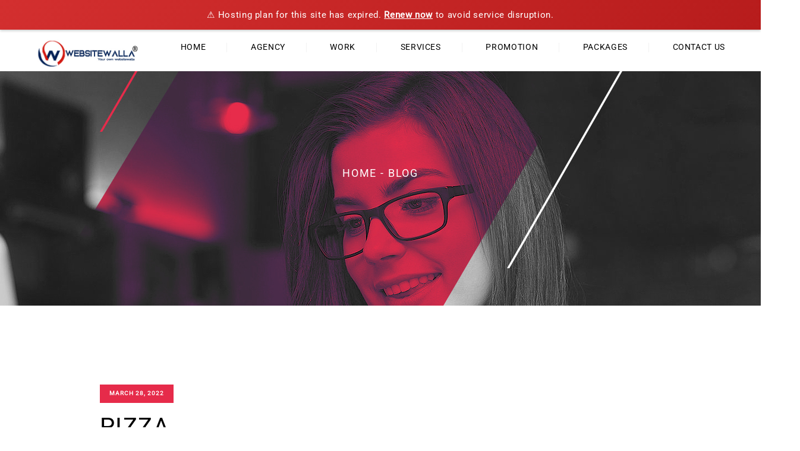

--- FILE ---
content_type: text/css
request_url: https://websitewalla.com/wp-content/themes/meipaly/assets/css/responsive.css?ver=6.7.2
body_size: 4787
content:
/*
Theme Name: Meipaly
Theme URI: http://themewar.com/wp/meipaly/
Author: ThemeWar
Author URI: http://themewar.com/
Description: Digital Services Agency WordPress Theme
Version: 1.0
License: 
License URI: 
Text Domain: meipaly
Tags: one-column, two-columns, right-sidebar, flexible-header, accessibility-ready, custom-colors, custom-header, custom-menu, custom-logo, editor-style, featured-images, footer-widgets, post-formats, rtl-language-support, sticky-post, theme-options, threaded-comments, translation-ready
*/

/*=======================================================================
 [Table of contents]
=========================================================================
1. Mobile Responsive
    a. Mobile Responsive 2
2. Small Device
3. Responsive For Small Device
4. Responsive For large Device

*/
/*------------------------------------------------------------------------------------
/ 1. Mobile Responsive. Responsive For Extra Small Device like: Mobile, Iphone etc
--------------------------------------------------------------------------------------*/
@media (min-width: 320px) and (max-width: 767px){
    #rev_slider_1_1_wrapper .hesperiden.tparrows,
    #rev_slider_2_1_wrapper .hesperiden.tparrows{
        top: 90% !important;
    }
    .mobilemenu3,
    .mobilemenu2{
        display: inline-block;
        color: #fff;
        line-height: .8;
        font-size: 25px;
        margin: 0 0 0;
        position: relative;
        top: -32px;
        right: -15px;
        cursor: pointer;
        transition: all ease 300ms;
        -webkit-transition: all ease 300ms;
        -moz-transition: all ease 300ms;
    }
    .header2.fixedHeader{
        min-height: auto;
    }
    .mobilemenu3{
        color: #000;
        right: 10px;
        top: -52px;
        float: right;
    }
    .mobilemenu3.active,
    .mobilemenu3:hover,
    .mobilemenu2.active,
    .mobilemenu2:hover {
        color: #e62b4a;
    }
    .header2 .sub-menu > li{
        border-color: rgba(255, 255, 255, .08);
    }
    .mainMenu2, .mainMenu3,
    .mainmenu{
        padding: 0;
        margin: 0 -15px;
    }
    .mainMenu2{
        margin-top: -18px;
    }
    .mainMenu3 > ul,
    .mainMenu2 > ul,
    .mainmenu > ul {
        text-align: center;
        display: none;
        position: absolute;
        z-index: 10;
        background: rgba(17, 17, 17, 0.98);
        left: 0;
        top: -2px;
        padding: 0;
        height: 315px;
        width: 100%;
        overflow-y: scroll;
        border-top: 1px solid rgba(255, 255, 255, .05);
    }
    .mainMenu3 > ul{
        top: 0;
    }
    .mainMenu2 > ul{
        top: 100%;
    }
    .mainMenu3 ul li,
    .mainMenu2 ul li,
    .mainmenu ul li{
        display: block;
        margin: 0 0 0;
        padding: 13px 15px 15px;
        text-align: left;
        position: relative;
        border-bottom: 1px solid rgba(255, 255, 255, .08);
    }
    .mainMenu2 ul li:after,
    .mainmenu ul li a:after{
        display: none;
    }
    .mainMenu3 ul li a{
        color: #fff;
        border: none;
        padding: 0;
    }
    .mainMenu3 ul li a:hover, .mainmenu ul li a:hover{
        color: #e62b4a;
    }
    li.menu-item-has-children span.submenu_toggler {
        position: absolute;
        right: 8px;
        width: 35px;
        height: 35px;
        background: rgba(255, 255, 255, 1);
        top: 2.5px;
        font-size: 14px;
        color: #e62b4a;
        text-align: center;
        line-height: .8;
        padding: 11px 0;
        cursor: pointer;
        transition: all ease 300ms;
        -webkit-transition: all ease 300ms;
        -moz-transition: all ease 300ms;
    }
    li.menu-item-has-children span.submenu_toggler.active-span {
        background: #e62b4a;
        color: #FFF;
    }
    .mainMenu3 > ul > li ul.sub-menu,
    .mainMenu2 ul li ul.sub-menu,
    .mainmenu ul ul.sub-menu {
        display: none;
        position: relative;
        visibility: visible;
        opacity: 1;
        width: calc(100% + 30px);
        top: 16px;
        left: auto;
        margin: 0 0 0 -15px;
        background: rgba(0, 0, 0, .8);
        height: auto;
        padding: 0;
        transition: none;
        -moz-transition: none;
        -webkit-transition: none;
        box-shadow: none;
        border-top: 1px solid rgba(255, 255, 255, .08);
        transform: none;
    }
    .mainMenu3 .sub-menu > li,
    .mainMenu2 ul li ul.sub-menu li,
    .mainmenu ul ul.sub-menu li{
        padding: 13px 15px 10px;
        text-align: left;
    }
    .mainMenu3 > ul > li:hover > .sub-menu,
    .mainmenu ul li:hover ul.sub-menu {
        visibility: visible;
        opacity: 1;
        top: 16px;
        transition: none;
        -moz-transition: none;
        -webkit-transition: none;
    }
    .mainMenu2 ul li:hover ul.sub-menu{
        visibility: visible;
        opacity: 1;
        top: 16px;
        transition: none;
        -moz-transition: none;
        -webkit-transition: none;
    }
    .mainmenu ul ul.sub-menu:before{
        display: none;
    }
    .mainMenu3 .sub-menu > li > a{
        padding: 0;
        border: none;
    }
    .mainMenu2 ul li ul.sub-menu li a{
        margin: 0;
        line-height: 1.5;
    }
    .mainMenu2 ul ul.sub-menu li a,
    .mainmenu ul ul.sub-menu li a{
        color: #fff;
    }
    .mainmenu ul ul.sub-menu li a:hover{
        color: #e62b4a;
    }
    .mainMenu2 ul li ul.sub-menu ul.sub-menu,
    .mainmenu ul ul.sub-menu li ul.sub-menu{
        left: 0;
        visibility: visible;
        opacity: 1;
        top: 11px;
        right: auto;
    }
    .mainMenu3 .sub-menu > li .sub-menu{
        left: 0;
        right: auto;
        position: relative;
        width: 100%;
        visibility: visible;
        opacity: 1;
        top: 11px;
        padding: 0;
        transition: none;
        -moz-transition: none;
        -webkit-transition: none;
    }
    .mainMenu3 .sub-menu .sub-menu li a{
        padding: 0;
        border: none;
        font-size: 14px;
    }
    .mainMenu3 .sub-menu > li:hover .sub-menu,
    .mainMenu2 ul li ul.sub-menu li:hover ul.sub-menu,
    .mainmenu ul ul.sub-menu li:hover ul.sub-menu{
        visibility: visible;
        opacity: 1;
        top: 11px;
    }
    .mainMenu2 ul li ul.sub-menu li:last-child{
        border-bottom: 1px solid rgba(255, 255, 255, .08);
    }
    .header2.fixedHeader .mainMenu2{
        padding-top: 0;
    }
    .header2.fixedHeader .mainMenu2 ul li{
        padding-bottom: 15px;
    }
    .header2.fixedHeader .mainMenu2 ul li ul.sub-menu li{
        padding-bottom: 10px
    }
    .header2.fixedHeader .mainMenu2 ul li:hover ul.sub-menu{
        top: 16px;
    }
    .header2.fixedHeader .mainMenu2 ul li ul.sub-menu :hover ul.sub-menu{
        top: 11px;
    }
    .header2.fixedHeader .mainMenu2 ul li:hover ul.sub-menu{
        top: 16px;
    }
    .logo3,
    .header2.fixedHeader .logo3{
        padding: 38px 0 20px;
    }
    .headerborder,
    .header2.fixedHeader .headerborder{
        border-bottom: none;
    }
    .header2,
    .header2.fixedHeader{
        border-bottom: thin solid rgba(255, 255, 255, .3);
    }
    .header3,
    .header_01{
        padding: 0 0 0;
    }

    .navigator{
        padding-top: 0;
        margin-top: -72px;
    }
    .navigator a.search {
        margin-right: 10px;
    }
    .close-popup {
        top: 20px;
        right: 15px;
        width: 40px;
        height: 40px;
    }
    .close-popup:after, .close-popup:before {
        right: 13px;
        top: 19px;
    }
    .container.mobileContainer {
        width: 100%;
    }
    .logo2 {
        left: 15px;
        top: 20px;
    }
    .dl-menu__wrap ul li{
        margin: 5px 0;
    }
    .dl-menu__wrap ul li a{
        font-size: 14px;
    }
    .footer__contacts{
        text-align: center;
        padding: 0 5px;
        bottom: 55px;
        left: 0;
        right: 0;
    }
    .footer__contacts li{
        font-size: 13px;
        margin: 0;
    }
    .popUp_social{
        text-align: center;
        text-align: center;
        right: 0;
        left: 0;
        bottom: 15px;
    }
    .popUp_social ul li{
        margin-right: 10px;
    }
    .popUp_social ul li a{
        font-size: 13px;
    }
    .popUp_social ul li a i{
        margin-right: 5px;
        font-size: 14px;
    }
    .searchForms button[type="submit"]{
        width: 40px;
        font-size: 15px;
    }
    .searchForms input{
        font-size: 15px;
        height: 70px;
    }
    .rev_slider .tp-leftarrow, 
    .rev_slider .tp-rightarrow{
        width: 40px;
        height: 40px;
        padding: 11px 0;
    }
    .rev_slider .tp-leftarrow{
        left: -50px !important;
    }
    .rev_slider .tp-rightarrow{
        right: -90px !important;
        left: auto !important;
    }
    .rev_slider .tparrows.tp-rightarrow:before,
    .rev_slider .tparrows.tp-leftarrow:before{
        font-size: 20px;
    }
    .custom_heading{
        font-size: 34px !important;
        line-height: 50px !important;
    }
    .sec_title{
        font-size: 34px !important;
        letter-spacing: 1px !important;
        line-height: 50px !important;
    }
    .sec_title br{
        display: none;
    }
    .sec_desc br{
        display: none;
    }
    .custom_column .col-lg-3{
        width: 100%;
    }
    .icon_box_1{
        margin-bottom: 30px;
        width: 100%;
    }
    .PR_79{
        padding-right: 15px;
        text-align: center;
    }
    .ab_img1{
        position: relative;
        margin: 50px 0 0;
    }
    .ab_img2{
        position: relative;
        top: 30px;
    }
    .ab_border{
        display: none;
    }
    .ab_img2 img,
    .ab_img1 img{
        width: 100%;
    }
    .play_video a.video_popup{
        width: 45px;
        height: 45px;
        font-size: 15px;
        padding: 15px 0;
        margin-bottom: 15px;
    }
    .play_video h2{
        font-size: 24px;
        letter-spacing: 1px;
    }
    .subscribefrom{
        text-align: left;
    }
    .subscribefrom input[type="email"]{
        width: 100%;
        margin-bottom: 15px;
    }
    .subscribefrom input[type="submit"]{
        margin-left: 0;
    }
    .BR{
        border-right: none;
    }
    .CL_content img{
        width: 100%;
    }
    .abc_inner{
        margin-top: 0;
    }
    .abci_content{
        margin-left: 0;
        padding: 50px 0 0;
    }
    .abci_content h2{
        font-size: 36px;
        letter-spacing: 1px;
        line-height: 50px;
    }
    .team_slider .slick-slide{
        margin: 0 10px;
    }
    .singleTM:hover .tm_overlay a.common_btn,
    .singleTM:hover .team_social{
        left: 40px;
    }
    .testimonial_content{
        padding: 0;
    }
    .testimonial_content h2{
        font-size: 36px;
        letter-spacing: 1px;
        line-height: 50px;
    }
    .testimonial_content p br{
        display: none;
    }
    .lbi_details{
        padding: 30px 10px 0;
    }
    .lbi_details h2{
        font-size: 22px;
    }
    .ready.serv_cta{
        text-align: center;
    }
    .ready.serv_cta .text-right{
        text-align: center;
    }
    .ready_2 .common_btn,
    .ready .common_btn{
        text-align: center;
        margin-top: 30px;
    }
    .footer_1 .aboutwidget{
        padding-right: 0;
        margin-top: 0;
    }
    .footer_1 .widget{
        padding-bottom: 40px;
        padding-left: 0;
    }
    .footer_1 .contact_widgets p:first-of-type {
        margin-bottom: 15px;
    }
    .footer_1 .widget.social_widget{
        padding-bottom: 80px;
    }
    .footer_1 .fo_sidebar_2,
    .footer_1 .fo_sidebar_1{
        padding-left: 0;
        padding-right: 0;
    }
    .icon_box_2{
        margin-bottom: 30px;
        padding-left: 15px;
        padding-right: 15px;
    }
    .features_content{
        padding-right: 0;
    }
    .features_img{
        padding-top: 15px;
    }
    .features_img img{
        width: 100%;
    }
    .img_details{
        padding: 15px;
    }
    .img_details h4{
        font-size: 14px;
        letter-spacing: 1px;
        line-height: 24px;
    }
    .dots_owl{
        right: 30px;
        top: 0;
    }
    .testimoniTab ul li a .author_detail h5{
        line-height: 20px;
        font-size: 14px;
    }
    .testi_con{
        padding-top: 40px;
    }
    .testi_con p{
        font-size: 20px;
        line-height: 36px;
    }
    .chooseUs_title li{
        width: 100%;
    }
    .chooseUs_title li a{
        padding: 32px 0;
        font-size: 18px;
    }
    .wh_choose ul li{
        line-height: 20px;
        margin-bottom: 10px;
    }
    .chose_img img{
        margin: 15px 0;
    }
    .single_wedo{
        margin-bottom: 30px;
    }
    .gmap{
        height: 300px;
    }
    .normal_btn{
        height: 100px;
        padding: 41px 0;
        font-size: 20px;
    }
    .single_branch{
        margin-bottom: 30px;
    }
    .banner_content h2{
        font-size: 36px;
        line-height: 1.2;
    }
    .serviceArea h2{
        font-size: 32px;
        line-height: 1.2;
    }
    .serviceArea h3{
        margin-bottom: 30px;
        line-height: 1.2;
    }
    .serviceArea ul{
        margin: 0 0 30px;
    }
    .sidebar{
        margin-top: 50px;
    }
    .sidebar .widget{
        padding-left: 20px;
        padding-right: 20px;
    }
    .sidebar .widget_title{
        margin-left: -20px;
        margin-right: -20px;
        padding-left: 20px;
        padding-right: 0;
    }
    .meipaly_services_help,
    .meipaly_tagcloude_widget,
    .meipaly_categorie_widget{
        padding-left: 30px;
        padding-right: 30px;
    }
    .widget_gallery img{
        margin-right: 8px;
        margin-bottom: 8px;
    }
    .mpw_item{
        padding-left: 70px;
    }
    .folio_mixing{
        margin-bottom: 50px;
    }
    .folio_mixing li{
        margin-bottom: 20px;
    }
    .custom .mix{
        width: 100%;
    }
    .blog_headings{
        padding: 30px 5px 0;
    }
    .blog_headings h2{
        font-size: 28px;
    }
    .blog_headings .blog_metas a{
        margin: 0 5px;
    }
    .blog_details{
        padding-left: 15px;
        padding-right: 15px;
    }
    .post_author{
        padding-left: 20px;
        padding-right: 15px;
        padding-top: 150px;
    }
    .post_author img{
        width: 100px;
        height: 110px;
        left: 20px;
        right: auto;
        top: 20px;
        bottom: auto;
    }
    .post_author h3{
        margin-bottom: 20px;
    }
    .single-comment{
        padding-left: 0;
        padding-right: 0;
    }
    .single-comment img{
        position: relative;
        margin: 0 0 29px;
    }
    .single-comment span.pingbacks{
        position: relative;
        left: 0;
        top: 0;
        margin: 0 0 29px;
        display: block;
    }
    .single-comment .common_btn.red_bg{
        left: 85px;
        right: auto;
        bottom: 30px;
        top: auto;
    }
    .single-comment .authorDetails h5{
        font-size: 18px;
    }
    .single-comment .authorDetails span{
        margin-bottom: 10px;
    }
    .sidebar .widget form.searchform input{
        padding: 0 30px;
    }
    .mpw_item a{
        font-size: 15px;
    }
    .agency_img1{
        margin-top: 45px;
    }
    .agency_img2{
        margin: 30px 0 40px;
    }
    .agency_img1:after{
        display: none;
    }
    .compay_date{
        position: relative;
        bottom: 0;
        left: 0;
        text-align: center;
    }
    .videoWrap_2{
        width: 100%;
        position: relative;
        margin-bottom: 30px;
    }
    .ab_detail_wrap{
        padding: 0;
        text-align: center;
    }
    .single_blog .blog_details div.alignright{
        max-width: 100%;
    }
    .comment blockquote, .blog_details blockquote{
        padding-right: 0;
    }
    .comment table thead tr th, .comment table tbody tr th, 
    .comment table tbody tr td, .blog_details table thead tr th, 
    .blog_details table tbody tr th, 
    .blog_details table tbody tr td{
        padding: 5px 7px;
    }

    .comment_area ol ul ul,
    .comment_area ol ul{
        margin-left: 0;
        padding-left: 10px;
    }
    h3.comReplyTitle, .commentForm h3{
        margin-bottom: 30px;
        font-size: 24px;
    }
    .single-comment .comment-reply-link{
        position: relative;
        right: auto;
        left: 0;
        top: auto;
        bottom: 0;
    }
    a#cancel-comment-reply-link{
        position: relative;
        top: 15px;
        right: 0;
    }
    .blog_details input[type="submit"]{
        display: block;
        margin: 5px 0 0;
    }
    .blog_details iframe{
        height: 300px;
    }
    .backToTop.showit{
        right: 20px;
        bottom: 20px;
    }
    #workCarousel .slick-prev, #workCarousel .slick-next{
        left: 0;
        right: 0;
        margin: 0 auto;
        top: auto;
        bottom: -120px;
    }
    #workCarousel .slick-next{
        right: -70px;
    }
    #workCarousel .slick-prev{
        left: -70px;
    }
    .singleWorkContent h2{
        font-size: 20px;
        letter-spacing: 1px;
    }
    .workTag a, .workTag{
        font-size: 12px;
        letter-spacing: 1px;
    }
    .single_wedo .overlay_wedo a{
        width: 200px;
        font-size: 16px;
        height: 60px;
        padding: 23px 0;
    }
    .contactFrom{
        padding: 0 0px;
    }
    .sl_details{
        padding-left: 15px;
        padding-right: 15px;
    }
    .postCarousel .carousel-control{
        width: 45px;
        height: 45px;
        padding: 12px 0;
    }
    .stSlider .carousel-control.left{
        left: 15px;
    }
    .stSlider .carousel-control.right{
        right: 15px;
    }
    .stSlider .carousel-control.left,
    .stSlider .carousel-control.right{
        width: 45px;
        height: 45px;
        padding: 12px 0;
    }
    .singleCarContent h2{
        font-size: 16px;
        letter-spacing: 1px;
    }
    .singleCarContent .workTag p a{
        font-size: 10px;
    }

    .meipaly_page_section .row{
        margin-left: -10px;
        margin-right: -10px;
    }
    .abc_inner{
        padding: 0 10px;
    }
}

/*------------------------------------------------------------------------------------
/ 1.a. Mobile Responsive 2.
--------------------------------------------------------------------------------------*/
@media (min-width: 481px) and (max-width: 767px){
    .rev_slider .tp-leftarrow, 
    .rev_slider .tp-rightarrow{
        width: 50px;
        height: 48px;
        padding: 14px 0;
    }
    .subscribefrom input[type="email"]{
        width: 470px;
    }
    .banner_content h2{
        font-size: 44px;
    }
    .singleWorkContent h2 {
        font-size: 30px;
        letter-spacing: 1px;
    }
}

/*----------------------------------------------
/ 2. Responsive For Small Device.  like: Tab
-----------------------------------------------*/
@media (min-width: 768px) and (max-width: 990px){
    .rev_slider .tp-leftarrow, 
    .rev_slider .tp-rightarrow{
        width: 60px;
        height: 60px;
        padding: 19px 0;
    }
    .rev_slider .tp-leftarrow{
        left: -35px !important;
    }
    .rev_slider .tp-rightarrow{
        right: -95px !important;
        left: auto !important;
    }
    .meipaly_services_help{
        padding-left: 20px;
        padding-right: 20px;
    }
    .meipaly_services_help p{
        padding-right: 0;
    }
    .singleCarContent h2{
        font-size: 20px;
        letter-spacing: 1px;
    }
    .singleCarContent .workTag p a{
        font-size: 10px;
    }
    .singleCaros img{
        margin: 42px 0;
    }
    .header_01{
        padding-left: 0;
        padding-right: 0;
    }
    .mainmenu ul li{
        padding: 0 12px 53px;
    }
    .mainmenu ul li:first-of-type{
        padding-left: 0;
    }
    .mainmenu ul li:last-of-type{
        padding-right: 0;
    }
    .mainmenu ul li a{
        font-size: 14px;
    }
    .mainmenu ul ul.sub-menu{
        right: 0;
        transform: none;
        left: auto;
        padding-right: 10px;
        text-align: right;
    }
    .mainmenu ul ul.sub-menu ul.sub-menu{
        left: auto;
        right: 100%;
    }
    .mainMenu2 ul li ul.sub-menu ul.sub-menu{
        left: auto;
        right: 100%
    }
    .mainMenu2 ul li{
        margin-right: 25px;
    }
    .mainMenu2 ul li ul.sub-menu{
        width: 180px;
    }
    .header3{
        padding: 0;
        min-height: 80px;
        height: auto;
    }
    .menuInRight .mainMenu3{
        padding-right: 30px;
    }
    .mainMenu3 > ul > li > a{
        padding-left: 10px;
        padding-right: 10px;
    }
    .menuInRight .mainMenu3 > ul > li > a{
        padding-left: 15px;
        padding-right: 15px;
    }
    .mainMenu3 > ul > li ul.sub-menu{
        width: 180px;
        z-index: 3;
        left: -25px;
    }
    .menuInRight .mainMenu3 > ul > li ul.sub-menu{
        left: -20px;
    }
    .mainMenu3 .sub-menu > li .sub-menu{
        left: auto;
        right: 100%;
        width: 180px;
        z-index: 3;
    }
    .topSocial ul li a{
        width: 27px;
        height: 27px;
        padding: 8px 0;
        margin-left: 3px;
    }
    .topSocial ul li:first-child a{
        margin-left: 0;
    }
    .footer__contacts{
        padding-left: 10px;
    }
    .logo2{
        left: 20px;
    }
    .sec_title{
        font-size: 40px;
    }
    .sec_title br{
        display: none;
    }
    .custom_column .col-lg-3{
        width: 33.33333333%;
    }
    .icon_box_2,
    .icon_box_1{
        margin-bottom: 30px;
    }
    .icon_box_2 {
        padding-left: 30px;
        padding-right: 30px;
    }
    .front, .back{
        padding-left: 50px;
        padding-right: 50px;
    }
    .PR_79{
        padding-right: 15px;
    }
    .MB_45{
        margin-bottom: 30px;
    }
    .ab_img1{
        position: relative;
        float: right;
        right: -10px;
    }
    .ab_img2{
        left: -20px;
        top: 150px;
    }
    .ab_border{
        width: 350px;
        left: -10px;
        top: 110px;
        height: 390px;
    }
    .subscribefrom input[type="email"]{
        width: 285px;
    }
    .subscribefrom input[type="submit"]{
        margin-top: 0;
        padding: 28px 30px;
    }
    .BR{
        border: none;
    }
    .abci_content{
        padding: 40px 15px 0 20px;
    }
    .abci_content h2{
        font-size: 40px;
        line-height: 50px;
    }
    .abci_content p{
        margin-bottom: 47px;
    }
    .testimonial_content{
        padding: 0;
    }
    .testimonial_content h2{
        font-size: 40px;
        line-height: 56px;
        letter-spacing: 1px;
    }
    .lbi_details{
        padding-left: 15px;
        padding-right: 15px;
    }
    .footer_1 .aboutwidget{
        padding-right: 0;
    }
    .footer_1 .contact_widgets{
        padding-left: 0;
    }
    .features_content{
        padding-bottom: 50px;
        padding-right: 100px;
    }
    .features_img img{
        width: 100%;
    }
    .chooseUs_title li a{
        font-size: 16px;
        padding: 40px 0;
    }
    .single_branch,
    .single_wedo{
        margin-bottom: 30px;
    }
    .gmap{
        height: 450px;
    }
    .normal_btn{
        font-size: 22px;
        height: 120px;
        padding: 51px 0;
    }
    .banner_content h2{
        font-size: 60px;
    }
    .sidebar .widget{
        padding-left: 20px;
        padding-right: 20px;
    }
    .sidebar .widget_title{
        margin-left: -20px;
        margin-right: -20px;
        padding-left: 20px;
        padding-right: 0;
    }
    .sidebar .widget input[type="search"]{
        padding: 0 20px;
    }
    .sidebar .widget_nav_menu ul ul.sub-menu ul.sub-menu, .sidebar .widget_nav_menu ul ul.sub-menu{
        padding-left: 10px;
    }
    .sidebar .widget form.searchform input{
        padding: 0 15px;
        height: 70px;
    }
    .mpw_item{
        padding-left: 70px;
    }
    .mpw_item a{
        font-size: 14px;
        letter-spacing: 0;
        line-height: 22px;
        margin: 0;
    }
    .serviceArea ul,
    .serviceArea h3{
        margin-bottom: 30px;
    }
    .singlePortfoio_content h3{
        margin-bottom: 20px;
    }
    .singlePortfoio_content{
        margin-bottom: 28px;
    }
    .nextprevPagination{
        padding: 35px 0;
    }
    .blog_headings{
        padding-left: 5px;
        padding-right: 5px;
    }
    .blog_headings h2{
        font-size: 32px;
    }
    .blog_details {
        padding: 0px 15px 22px;
    }
    .post_author{
        padding-left: 150px;
        padding-right: 15px;
    }
    .post_author img{
        left: 15px;
        width: 120px;
        height: 140px;
        top: -10px;
    }
    .post_author h3{
        margin-bottom: 10px;
    }
    .post_author p{
        font-size: 14px;
        margin-bottom: 5px;
        line-height: 30px;
    }
    .single-comment{
        padding-left: 105px;
        padding-right: 80px;
    }
    .single-comment img{
        width: 90px;
        height: 90px;
    }
    .single-comment span.pingbacks{
        width: 90px;
        height: 90px;
        padding: 29px 0;
    }
    .single-comment .authorDetails span{
        margin-bottom: 5px;
    }
    .agency_img2{
        margin-top: -20px;
        margin-right: 180px;
    }
    .agency_img1:after{
        width: 380px;
        height: 400px;
        top: 30px;
        right: 30px;
    }
    .compay_date{
        right: 15px;
        bottom: 0;
    }
    .compay_date h2{
        font-size: 70px;
    }
    .ab_detail_wrap{
        padding: 0;
    }
    .ab_detail_wrap .sec_title{
        margin-bottom: 20px;
        line-height: 50px;
        font-size: 32px;
        letter-spacing: 1px;
    }
    .videoWrap_2 .play_video h2{
        font-size: 36px;
    }
    .videoWrap_2 .play_video a.video_popup{
        width: 80px;
        height: 80px;
        padding: 27px 0;
        font-size: 25px;
    }
    .ab_detail_wrap .sec_desc{
        line-height: 32px;
    }
    .testimoniTab .sec_title{
        font-size: 34px;
    }
    .testimoniTab ul li a .author_detail h5{
        line-height: 22px;
    }
    .testi_con p{
        font-size: 18px;
        line-height: 32px;
    }
    .comment_area ol ul ul,
    .comment_area ol ul{
        margin-left: 0;
        padding-left: 15px;
    }
    .footer_1 .fo_sidebar_2,
    .footer_1 .fo_sidebar_1{
        padding-left: 0;
        padding-right: 0;
    }
    .custom_heading{
        font-size: 40px !important;
        line-height: 50px !important;
    }
    .singlefunfact h1{
        font-size: 50px;
    }
    .singleFeature{
        margin-bottom: 15px !important;
    }
    .singleWorkContent h2{
        font-size: 36px;
    }
    #workCarousel .slick-next {
        right: 70px;
    }
    #workCarousel .slick-prev {
        left: 70px;
    }
    .dots_owl{
        right: 30px;
        top: -80px;
    }
    .contactFrom{
        padding: 0 15px;
    }
    .lbi_thumb img{
        width: 100%;
    }
    .singlePortfoio_content .common_btn.red_bg{
        padding: 28px 25.5px;
    }
    .sl_details{
        padding-left: 15px;
        padding-right: 15px;
    }

    .meipaly_page_section .row{
        margin-left: -10px;
        margin-right: -10px;
    }
    .abc_inner{
        padding: 0 10px;
    }
}

/*-------------------------------------------------------------------------
/ 3. Responsive For Medium Device. like: Desktop with 1024px resolution
----------------------------------------------------------------------------*/
@media (min-width: 991px) and (max-width: 1199px){
    .rev_slider .tp-leftarrow, 
    .rev_slider .tp-rightarrow{
        width: 60px;
        height: 60px;
        padding: 19px 0;
    }
    .rev_slider .tp-leftarrow{
        left: -40px !important;
    }
    .rev_slider .tp-rightarrow{
        right: -100px !important;
        left: auto !important;
    }
    .singleWorkContent h2{
        font-size: 40px;
    }
    #workCarousel .slick-next {
        right: 115px;
    }
    .contactFrom{
        padding: 0 100px;
    }
    .singleCarContent h2{
        font-size: 24px;
        letter-spacing: 1px;
    }
    .singleCarContent .workTag p a{
        font-size: 10px;
    }

    .header_01{
        padding-left: 0;
        padding-right: 0;
    }
    .mainmenu ul li:first-of-type{
        padding-left: 0;
    }
    .mainmenu ul li:last-of-type{
        padding-right: 0;
    }
    .mainmenu ul ul.sub-menu{
        right: 0;
        transform: none;
        left: auto;
        padding-right: 10px;
        text-align: right;
    }
    .mainmenu ul ul.sub-menu ul.sub-menu{
        left: auto;
        right: 100%;
    }
    .mainMenu2 ul li ul.sub-menu ul.sub-menu{
        left: auto;
        right: 100%
    }
    .mainMenu2 ul li{
        margin-right: 35px;
    }
    .mainMenu2 ul li ul.sub-menu{
        width: 180px;
    }
    .header3{
        padding: 0;
        min-height: 80px;
        height: auto;
    }
    .menuInRight .mainMenu3{
        padding-right: 30px;
    }
    .mainMenu3 > ul > li > a{
        padding-left: 18px;
        padding-right: 18px;
    }
    .mainMenu3 > ul > li ul.sub-menu{
        z-index: 3;
        left: -18px;
        min-width: 180px;
        width: auto;
    }
    .mainMenu3 .sub-menu > li .sub-menu{
        left: auto;
        right: 100%;
        z-index: 3;
    }
    .PR_79{
        padding-right: 15px;
    }
    .ab_img2{
        left: -30px;
    }
    .ab_border{
        left: 0;
    }
    .front, .back{
        padding-left: 25px;
        padding-right: 25px;
    }
    .abci_content h2,
    .sec_title{
        font-size: 44px;
    }
    .subscribefrom input[type="email"]{
        width: 390px;
    }
    .abci_content{
        padding-left: 70px;
        padding-top: 55px;
    }
    .testimonial_content{
        padding: 0;
    }
    .lbi_details{
        padding-left: 15px;
        padding-right: 15px;
    }
    .lbi_details h2{
        font-size: 22px;
    }
    .ready_2 .common_btn,
    .ready .common_btn {
        padding: 28px 38.5px;
    }
    .footer_1 .aboutwidget{
        padding-right: 0;
    }
    .footer_1 .contact_widgets{
        padding-left: 0;
    }
    .icon_box_2{
        padding-left: 15px;
        padding-right: 15px;
    }
    .features_content{
        padding-right: 0;
    }
    .features_img img{
        width: 100%;
    }
    .img_details{
        padding: 20px 40px 20px 25px;
    }
    .img_details h4{
        font-size: 18px;
    }
    .singleFeature{
        margin-bottom: 32px;
    }
    .gmap{
        height: 500px;
    }
    .single_branch{
        padding-left: 30px;
    }
    .sidebar .widget{
        padding-left: 25px;
        padding-right: 25px;
    }
    .sidebar .widget_title{
        padding-left: 25px;
        padding-right: 0;
        margin-left: -25px;
        margin-right: -25px;
    }
    .sidebar .widget input[type="search"]{
        padding: 0 25px;
    }
    .sidebar .widget_nav_menu ul ul.sub-menu ul.sub-menu, .sidebar .widget_nav_menu ul ul.sub-menu{
        padding-left: 10px;
    }
    .meipaly_services_help,
    .meipaly_tagcloude_widget,
    .meipaly_categorie_widget{
        padding-left: 30px;
        padding-right: 30px;
    }
    .mpw_item a{
        font-size: 15px;
    }
    .sidebar .widget form.searchform input{
        padding: 0 30px;
    }
    .serviceArea h3{
        margin-bottom: 20px;
    }
    .serviceArea ul{
        margin-top: -25px;
    }
    .blog_headings{
        padding: 30px 10px 0;
    }
    .blog_details{
        padding: 0 20px 22px; 
    }
    .blog_headings h2{
        font-size: 36px;
    }
    .post_author{
        padding-left: 250px;
        padding-right: 30px;
    }
    .post_author img{
        left: 50px;
    }
    .agency_img1:after{
        width: 450px;
    }
    .agency_img2{
        margin-top: -160px;
        margin-right: 140px;
    }
    .compay_date{
        right: 10px;
        bottom: 0;
    }
    .compay_date h2{
        font-size: 60px;
        letter-spacing: 2px;
    }
    .ab_detail_wrap{
        padding: 0;
    }
    .ab_detail_wrap .sec_title{
        margin-bottom: 25px;
        font-size: 40px;
    }
    .ab_detail_wrap .sec_desc{
        line-height: 32px;
    }
    .videoWrap_2 .play_video h2{
        font-size: 40px;
    }
    .single-comment{
        padding-left: 115px;
    }
    .single-comment span.pingbacks{
        width: 100px;
        height: 100px;
        padding: 35px 0;
    }
    .single-comment img{
        width: 100px;
        height: 100px;
    }
    .single-comment .authorDetails span{
        margin-bottom: 15px;
    }
    .comment_area ol ul ul,
    .comment_area ol ul{
        margin-left: 0;
        padding-left: 25px;
    }
    .footer_1 .fo_sidebar_2,
    .footer_1 .fo_sidebar_1{
        padding-left: 0;
        padding-right: 0;
    }
    .sl_details{
        padding-left: 15px;
        padding-right: 15px;
    }

    .meipaly_page_section .row{
        margin-left: -10px;
        margin-right: -10px;
    }
    .abc_inner{
        padding: 0 10px;
    }
}
/*---------------------------------------------------------------------------------------------------------
/ 4. Responsive For large Device. like: laptop and other large screen those have minimum 1200px resolution
-----------------------------------------------------------------------------------------------------------*/
@media (min-width: 1200px) and (max-width: 1600px){
    .rev_slider .tp-caption.layer_1{
        top: 30px !important;
    }
    .rev_slider .tp-caption.layer_2{
        font-size: 70px !important;
        line-height: 80px !important;
    }
    .rev_slider .tp-caption.layer_3{
        bottom: 54px !important;
    }
    .rev_slider.slider_2 .tp-caption.layer_1,
    .rev_slider.slider_2 .tp-caption.layer_2,
    .rev_slider.slider_2 .tp-caption.layer_3{
        left: 80px !important;
    }
    .rev_slider.slider_2 .tp-caption.layer_1{
        top: 45px !important;
    }
    .rev_slider.slider_2 .tp-caption.layer_3{
        bottom: 78px !important;
    }
}